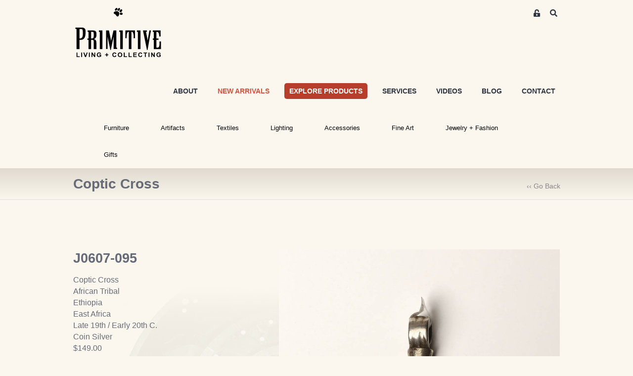

--- FILE ---
content_type: text/html; charset=utf-8
request_url: https://www.beprimitive.com/Collections/Jewelry%20%2B%20Fashion/Jewelry%20by%20Style/Antique%20%2B%20Tribal%20Jewelry/J0607-095
body_size: 12418
content:
<!DOCTYPE html>
<html lang="en">

<head>
	<link rel="preconnect" href="https://uploads.prod01.oregon.platform-os.com">
<link rel="preconnect" href="https://cdnjs.cloudflare.com">

<meta name="robots" content="index,follow">
	<style>.form-error{display:none}.input-error{border:1px solid red !important}.no-spin{display:none!important}</style>
<script src="https://uploads.prod01.oregon.platform-os.com/instances/1957/assets/modules/siteglide_system/js/siteglide.js?updated=1762555758"></script>
<meta name="viewport" content="width=device-width, initial-scale=1">
<link rel="stylesheet" href="https://cdnjs.cloudflare.com/ajax/libs/twitter-bootstrap/5.0.1/css/bootstrap.min.css" integrity="sha512-Ez0cGzNzHR1tYAv56860NLspgUGuQw16GiOOp/I2LuTmpSK9xDXlgJz3XN4cnpXWDmkNBKXR/VDMTCnAaEooxA==" crossorigin="anonymous" referrerpolicy="no-referrer" />
<link rel="stylesheet" href="https://uploads.prod01.oregon.platform-os.com/instances/1957/assets/modules/siteglide_studio/css/main.min.css?updated=1714426505">
<link rel="stylesheet" href="https://cdnjs.cloudflare.com/ajax/libs/font-awesome/5.15.2/css/all.min.css" media="print" onload="this.media='all'; this.onload=null;" integrity="sha512-HK5fgLBL+xu6dm/Ii3z4xhlSUyZgTT9tuc/hSrtw6uzJOvgRr2a9jyxxT1ely+B+xFAmJKVSTbpM/CuL7qxO8w==" crossorigin="anonymous" />
<script src="https://cdnjs.cloudflare.com/ajax/libs/twitter-bootstrap/5.0.1/js/bootstrap.bundle.min.js" integrity="sha512-sH8JPhKJUeA9PWk3eOcOl8U+lfZTgtBXD41q6cO/slwxGHCxKcW45K4oPCUhHG7NMB4mbKEddVmPuTXtpbCbFA==" crossorigin="anonymous" referrerpolicy="no-referrer"></script>
<script>window.s_csrf_token = "";</script>
<script src="https://uploads.prod01.oregon.platform-os.com/instances/1957/assets/modules/siteglide_ecommerce/js/siteglide_ecommerce.js?updated=1621433578"></script>
<title>J0607-095 | Coptic Cross</title>
<meta property="og:title" content="J0607-095 | Coptic Cross" />
<meta name="twitter:title" content="J0607-095 | Coptic Cross" />
<!-- Google Tag Manager -->
	<script>
		(function(w, d, s, l, i) {
			w[l] = w[l] || [];
			w[l].push({
				'gtm.start': new Date().getTime(),
				event: 'gtm.js'
			});
			var f = d.getElementsByTagName(s)[0],
				j = d.createElement(s),
				dl = l != 'dataLayer' ? '&l=' + l : '';
			j.async = true;
			j.src = 'https://www.googletagmanager.com/gtm.js?id=' + i + dl;
			f.parentNode.insertBefore(j, f);
		})(window, document, 'script', 'dataLayer', 'GTM-M57H5GRT');
	</script>
	<!-- End Google Tag Manager -->
	
	<title>
		Coptic Cross
	</title>
	

	
	<!-- Google analytics - please update your id in company information -->
	<script async src="https://www.googletagmanager.com/gtag/js?id=G-05RRBK8WJT"></script>
	<script>
		window.dataLayer = window.dataLayer || [];

		function gtag() {
			dataLayer.push(arguments);
		}
		gtag('js', new Date());
		gtag('config', 'G-05RRBK8WJT');
	</script>
	
	<!-- Stops Search Engines treating the same page with different URL parameters as duplicate pages -->
	<link rel="canonical" href="/Collections/Jewelry%20%2B%20Fashion/Jewelry%20by%20Style/Antique%20%2B%20Tribal%20Jewelry/J0607-095">
	<!-- Add favicon -->
	<link rel="shortcut icon" href="https://uploads.prod01.oregon.platform-os.com/instances/1957/assets/logos/favicon.ico?updated=1631882083" type="image/x-icon">
	<script>
		(function(d, w, c) {
			w.ChatraID = 'fF2Qk3cCMovB8hmmJ';
			var s = d.createElement('script');
			w[c] = w[c] || function() {
				(w[c].q = w[c].q || []).push(arguments);
			};
			s.async = true;
			s.src = 'https://call.chatra.io/chatra.js';
			if (d.head) d.head.appendChild(s);
		})(document, window, 'Chatra');
	</script>
</head>

<body>
	<!-- Google Tag Manager (noscript) -->
	<noscript><iframe src="https://www.googletagmanager.com/ns.html?id=GTM-M57H5GRT" height="0" width="0" style="display:none;visibility:hidden"></iframe></noscript>
	<!-- End Google Tag Manager (noscript) -->
	
	<title>
		Coptic Cross
	</title>
	<header class="sg-masthead">
  <nav class="navbar navbar-expand-lg pb-lg-0">
    <div class="container py-3 pb-lg-0 d-block">
			<div class="row">
				<div class="col-8">
					<a class="navbar-brand" href="/" title="Home">
						<img src="https://uploads.prod01.oregon.platform-os.com/instances/1957/assets/images/logo.svg?updated=1621609115" alt="Be Primitive">
					</a>
				</div>
				<div class="col-4 text-end">
          
            <a href="/users/join" class="members-login">
              <i class="fas fa-unlock-alt"></i>
              <span class="sr-only">Members Area Sign-up/ Login</span>
            </a>
          
					<button class="btn search-btn" type="button" data-bs-toggle="collapse" data-bs-target="#collapseExample" aria-expanded="false" aria-controls="collapseExample">
						<span class="sr-only">Search</span>
						<i class="fas fa-search"></i>
						<i class="fas fa-times"></i>
					</button>
          
					<button class="navbar-toggler" type="button" data-bs-toggle="collapse" data-bs-target="#primary-menu" aria-controls="primary-menu" aria-expanded="false" aria-label="Toggle navigation">
						<i class="fas fa-bars"></i>
					</button>
					<div class="collapse search-collapse" id="collapseExample">
						<div class="card card-body">
              <form action="/search-results">
							  <input name="keyword" type="text" class="form-control" placeholder="Search">
              </form>
							<button type="submit" class="submit-btn">
								<span class="sr-only">Search</span>
								<i class="fas fa-search"></i>
							</button>
						</div>
					</div>
				</div>
			</div>
			<div class="row">
				<div class="collapse navbar-collapse col-12 d-lg-block pt-lg-5" id="primary-menu">
					<ul class="navbar-nav d-flex-lg align-items-lg-center justify-content-end flex-grow-1 pt-4">
          
            <li class="nav-item pb-3">
							<a href="/showroom-and-gallery.htm">ABOUT</a>
						</li>
						<li class="nav-item pb-3 tease">
							<a href="/new-arrivals">NEW ARRIVALS</a>
						</li>
						<li class="nav-item pb-3 hook">
							<a href="/browse-inventory">EXPLORE PRODUCTS</a>
						</li>
						<li class="nav-item pb-3">
							<a href="/professional-purchasing-program.htm">SERVICES</a>
						</li>
						<li class="nav-item pb-3">
							<a href="/video">VIDEOS</a>
						</li>
						<li class="nav-item pb-3">
							<a href="/blog">BLOG</a>
						</li>
						<li class="nav-item pb-3">
							<a href="/contact">CONTACT</a>
						</li>
					</ul>
				</div>
			</div>
			<div class="row d-none d-lg-block py-3">
				<div class="col-12 d-lg-block">
					<!-- ^SM:CH:_Second_Nav -->
          <ul class="second-nav">
            <li>
              <a href="#" class="noclick" onclick="return false;">Furniture</a>
              <div>
                <div class="second-nav-column">
                  <h3 class="orange"><a href="/Collections/Furniture/Seating/Seating">Seating</a></h3>
                  <ul>
                      <li><a href="/Collections/Furniture/Seating/Arm-chairs">Armchairs</a></li>
                      <li><a href="/Collections/Furniture/Seating/Benches">Benches</a></li>
                      <li><a href="/Collections/Furniture/Seating/Dining-chairs">Dining Chairs</a></li>
                      <li><a href="/Collections/Furniture/Seating/Lounge-chairs">Lounge Chairs</a></li>
                      <li><a href="/Collections/Furniture/Seating/Ottomans">Ottomans</a> </li>
                      <li><a href="/Collections/Furniture/Seating/Side-chairs">Side Chairs</a></li>
                      <li><a href="/Collections/Furniture/Seating/Sofas %2B Sectionals">Sofas + Sectionals</a></li>
                      <li><a href="/Collections/Furniture/Seating/Stools">Stools</a></li>
                      <li class="view-all"><a href="/Collections/Furniture/Seating/Seating">view all &gt;</a></li>
                  </ul>
                </div>
              <div class="second-nav-column">
              <h3 class="orange"><a href="/Collections/Furniture/Tables/Tables">Tables</a></h3>
              <ul>
                  <li><a href="/Collections/Furniture/Tables/Altar %2B Sofa Tables">Altar + Sofa</a></li>
                  <li><a href="/Collections/Furniture/Desks">Desks</a></li>
                  <!--<li><a href="/Collections/Furniture/Tables/Dining + Conference Tables">Dining + Conference</a></li>-->
                  <li><a href="/Collections/Furniture/Tables/Dining%20%2B%20Conference%20Tables">Dining + Conference</a></li>
                  <li><a href="/Collections/Furniture/Tables/Game-Tables">Game</a></li>
                  <li><a href="/Collections/Furniture/Tables/Entry %2B Hall Tables">Entry + Hall</a></li>
                  <li><a href="/Collections/Furniture/Tables/Low-Tables">Low</a></li>
                  <li><a href="/Collections/Furniture/Tables/Side %2B Accent Tables">Side + Accent</a></li>
                  <li><a href="/Collections/Furniture/Tables/Table-tops">Table Tops</a></li>
                  <li><a href="/Collections/Furniture/Trunks %2B chests">Trunks + Chests</a></li>
                  <li class="view-all"><a href="/Collections/Furniture/Tables/Tables">view all &gt;</a></li>
              </ul>
              </div>
              <div class="second-nav-column">
              <h3 class="orange"><a href="/Collections/Furniture/Cabinets/Cabinets">Cabinets</a></h3>
              <ul>
                  <!--<li><a href="/Collections/Furniture/Cabinets/Small (Up to 30in Wide)">Small (up to 30"W)</a></li>-->
                  <li><a href="/Collections/Furniture/Cabinets/Small%20(up%20to%2030in%20Wide)?url=exact">Small (up to 30"W)</a></li>
                  <!--<li><a href="/Collections/Furniture/Cabinets/Medium (31in to 60in Wide)">Medium (30"-60"W)</a></li>-->
                  <li><a href="/Collections/Furniture/Cabinets/Medium (31in to 60in Wide)?url=exact">Medium (30"-60"W)</a></li>
                  <!--<li><a href="/Collections/Furniture/Cabinets/Large (Over 60in Wide)">Large (over 60"W)</a></li>-->
                  <li><a href="/Collections/Furniture/Cabinets/Large-Over-60in-Wide?url=exact">Large (over 60"W)</a></li>
                  <!--<li><a href="/Collections/Furniture/Cabinets/Tall (Over 60in High)">Tall (over 60"H)</a></li>-->
                  <li><a href="/Collections/Furniture/Cabinets/Tall (over 60in High)?url=exact">Tall (over 60"H)</a></li>
                  <li><a href="/Collections/Furniture/Cabinets/Miniature">Miniature</a></li>
                  <li><a href="/Collections/Furniture/Cabinets/Medicine">Medicine</a></li>
                  <li><a href="/Collections/Furniture/Bookcases">Bookcases</a></li>
                  <li><a href="/Collections/Furniture/Cabinets/Tibetan">Tibetan</a></li>
                  <li><a href="/Collections/Furniture/Cabinets/Korean %2B Japanese">Korean + Japanese</a></li>
                  <li class="view-all"><a href="/Collections/Furniture/Cabinets/Cabinets">view all &gt;</a></li>
              </ul>
              </div>
              <div class="second-nav-column">
              <h3 class="orange"><a href="/Collections/Furniture/Beds/Beds">Beds</a></h3>
              <ul>
                  <li><a href="/Collections/Furniture/Beds/Antique %2B Tribal Beds">Antique + Tribal<br />
                  </a></li>
                  <li><a href="/Collections/Furniture/Beds/Bedding">Bedding</a></li>
                  <li><a href="/Collections/Furniture/Beds/Canopy-Beds">Canopy<br />
                  </a></li>
                  <li><a href="/Collections/Furniture/Beds/Day-beds">Daybeds</a></li>
                  <li><a href="/Collections/Furniture/Beds/Headboards">Headboards</a></li>
                  <li><a href="/Collections/Furniture/Beds/Modern-Beds">Modern</a></li>
                  <li class="view-all"><a href="/Collections/Furniture/Beds/Beds">view all &gt;</a></li>
              </ul>
              </div>
              <div class="second-nav-column">
              <h3><a href="/Collections/Furniture/Designer/Designer-Brand-Furniture">Designer Brands <br />
              </a></h3>
              <ul style="border-left: 1px solid #eeeeee;">
                  <li><a href="/Collections/Furniture/Designer/Ralph-Lauren-Home">Ralph Lauren Home</a></li>
                  <li><a href="/Collections/Furniture/Designer/AERIN?url=exact">AERIN</a></li>
                  <li><a href="/Collections/Furniture/Designer/Oly">Oly</a> </li>
                  <!--    <li><a href="/Collections/Furniture/Designer/EJ-Victor">EJ Victor</a></li> -->
                  <li class="view-all"><a href="/Collections/Furniture/Designer/Designer-Brand-Furniture">view all &gt;</a></li>
              </ul>
              </div>
              </div>
              </li>
              <li>
              <a href="#" class="noclick" onclick="return false;">Artifacts</a>
              <div>
              <div class="second-nav-column">
              <!-- <h3 class="orange"><a href="/Collections/Artifacts/Ornament-Objet/Ornament-Objet">Ornament + Obj<span class="st">&eacute;</span>t<br />
              </a></h3>
              <ul>
                  <li><a href="/Collections/Artifacts/Ornament-Objet/Based-Collectibles">Based Collectibles</a> </li>
                  <li><a href="/Collections/Artifacts/Adornment/Crowns-Headdresses">Crowns + Headdresses</a></li>
                  <li><a href="/Collections/Artifacts/Ornament-Objet/Framed-Adornment">Framed Adornment</a></li>
                  <li class="view-all"><a href="/Collections/Artifacts/Ornament-Objet/Ornament-Objet">view all &gt;</a></li>
              </ul>-->
              <h3 class="orange"><a href="/Collections/Artifacts/Architectural/Architectural-Artifacts">Architectural</a></h3>
              <ul>
                  <li><a href="/Collections/Artifacts/Architectural/Ceiling-panels">Ceiling Panels</a></li>
                  <li><a href="/Collections/Artifacts/Architectural/Doors">Doors</a></li>
                  <li><a href="/Collections/Artifacts/Architectural/Fountains %2B Spouts">Fountains + Spouts </a></li>
                  <li><a href="/Collections/Artifacts/Architectural/Lintels">Lintels</a></li>
                  <li><a href="/Collections/Artifacts/Architectural/Niches %2B Windows">Niches + Windows</a></li>
                  <li><a href="/Collections/Artifacts/Architectural/Pillars %2B Posts">Pillars + Posts</a></li>
                  <li><a href="/Collections/Artifacts/Architectural/Reliefs %2B Signs">Reliefs + Signs</a></li>
                  <li><a href="/Collections/Artifacts/Architectural/Screens %2B Dividers">Screens + Dividers</a></li>
                  <li class="view-all"><a href="/Collections/Artifacts/Architectural/Architectural-Artifacts">view all &gt;</a></li>
              </ul>
              <!--<h3 class="orange"><a href="/Collections/Artifacts/Mounting-Display/Mounting %2B Display">Mounting + Display</a></h3>-->
              <!--<ul>-->
              <!--    <li><a href="/Collections/Artifacts/Mounting-Display/Pedestals %2B Bases">Pedestals + Bases</a></li>-->
              <!--    <li><a href="/Collections/Artifacts/Mounting-Display/Miniature-Bases">Miniature Bases</a></li>-->
              <!--    <li class="view-all"><a href="/Collections/Artifacts/Mounting-Display/Mounting-Display">view all &gt;</a></li>-->
              <!--</ul>-->
              
              <h3 class="orange"><a href="/Collections/Artifacts/Mounting%20%2B%20Display">Mounting + Display</a></h3>
              <ul>
                  <li><a href="/Collections/Artifacts/Mounting%20%2B%20Display/Pedestals %2B Bases">Pedestals + Bases</a></li>
                  <li><a href="/Collections/Artifacts/Mounting%20%2B%20Display/Miniature-Bases">Miniature Bases</a></li>
                  <li class="view-all"><a href="/Collections/Artifacts/Mounting%20%2B%20Display">view all &gt;</a></li>
              </ul>
              </div>
              <div class="second-nav-column">
              <h3 class="orange"><a href="/Collections/Artifacts/African/African-Artifacts">Africa</a></h3>
              <ul>
                  <li><a href="/Collections/Artifacts/African/African-Beds"> Beds</a></li>
                  <li><a href="/Collections/Artifacts/African/African-Basketry">Basketry</a></li>
                  <li><a href="/Collections/Artifacts/African/African-Beadwork">Beadwork</a></li>
                  <li><a href="/Collections/Artifacts/african-miniature-bronzes">Miniature Bronzes</a></li>
                  <li><a href="/Collections/Artifacts/African/African-Currency">Currency</a></li>
                  <li><a href="/Collections/Artifacts/African/African-Dolls">Dolls</a></li>
                  <li><a href="/Collections/Artifacts/African/African-Figurative-Sculpture">Figurative Sculpture</a></li>
                  <li><a href="/Collections/Artifacts/African/African-Headrests">Headrests</a></li>
                  <li><a href="/Collections/Artifacts/African/African-Masks">Masks</a></li>
                  <!-- <li><a href="/Collections/Artifacts/African/African-Pottery">Pottery</a></li>-->
                  <li><a href="/Collections/Artifacts/African/African-Seating">Seating</a></li>
                  <li><a href="/Collections/Artifacts/African/African-Staffs">Staffs</a></li>
                  <li><a href="/Collections/Artifacts/African/African-Tools">Tools</a></li>
                  <li><a href="/Collections/Artifacts/African/African-Weapons">Weapons</a></li>
                  <li class="view-all"><a href="/Collections/Artifacts/African/African-Artifacts">view all &gt;</a></li>
              </ul>
              </div>
              <div class="second-nav-column">
              <h3 class="orange"><a href="/Collections/Artifacts/Asian/Asian-Artifacts">Asia</a></h3>
              <ul>
                  <li><a href="/Collections/Artifacts/Asian/Asian-Antique-Furniture">Antique Furniture</a></li>
                  <li><a href="/Collections/Artifacts/Asian/Asian-Boxes">Boxes</a></li>
                  <li><a href="/Collections/Artifacts/Asian/Asian-Bronze">Bronzes</a></li>
                  <!--<li><a href="/collections/artifacts/writing-calligraphy">Calligraphy</a></li>-->
                  <li><a href="/Collections/Artifacts/Writing %2B Calligraphy">Calligraphy</a></li>
                  <li><a href="/Collections/Artifacts/Asian/Asian-Censers">Censers</a></li>
                  <!-- <li><a href="/Collections/Artifacts/Asian/Asian-Ceramic">Ceramic</a></li>-->
                  <li><a href="/Collections/Artifacts/Chinese-Cultural-Revolution">Cultural Revolution</a></li>
                  <li><a href="/Collections/Artifacts/Asian/Asian-Figurative-Sculpture">Figurative Sculpture</a></li>
                  <li><a href="/Collections/Artifacts/Jade %2B Toggles">Jade + Toggles</a></li>
                  <li><a href="/Collections/Artifacts/Asian/Lamps %2B Lanterns">Lamps + Lanterns</a></li>
                  <li><a href="/Collections/Artifacts/Asian/Paintings %2B Scrolls">Paintings + Scrolls</a></li>
                  <li><a href="/Collections/Artifacts/Asian/Pilgrimage-figures">Pilgrimage Figures</a></li>
                  <li><a href="/Collections/Artifacts/Scholars-rocks" style="letter-spacing: -1px;">Scholar Rocks (Gongshi)</a></li>
                  <li><a href="/Collections/Furniture/Shrines Altars %2B temples">Shrines + Altars</a></li>
                  <li><a href="/Collections/Artifacts/Tantric-lingams">Tantric Lingams</a></li>
                  <li><a href="/Collections/Artifacts/Asian/Temple-fragments">Temple Fragments</a></li>
                  <li class="view-all"><a href="/Collections/Artifacts/Asian/Asian-Artifacts">view all &gt;</a></li>
              </ul>
              </div>
              <div class="second-nav-column">
              <h3 class="orange"><a href="/Collections/Artifacts/Curiosities/Curiosities">Curiosities</a></h3>
              <ul>
                  <li><a href="/Collections/Artifacts/Curiosities/Fossils %2B Minerals">Fossils + Minerals</a></li>
                  <li><a href="/Collections/Artifacts/Curiosities/Insect-Specimens">Insect Specimens</a></li>
                  <li><a href="/Collections/Artifacts/Curiosities/Sea-Specimens">Sea Specimens<br />
                  </a></li>
                  <li><a href="/Collections/Artifacts/Curiosities/Scientific">Scientific</a></li>
                  <!--<li><a href="/Collections/Artifacts/Curiosities/Pre-Columbian">Pre-Columbian</a> </li>-->
                  <li><a href="/Collections/Artifacts/Curiosities/Pre-Columbian?url=exact">Pre-Columbian</a> </li>
                  <li><a href="/Collections/Artifacts/Curiosities/Other-Curios">Other Curios</a></li>
                  <li class="view-all"><a href="/Collections/Artifacts/Curiosities/Curiosities">view all &gt;</a></li>
              </ul>
              <h3 class="orange"><a href="/Collections/Artifacts/Vessels/Vessels">Vessels</a></h3>
              <ul>
                  <li><a href="/Collections/Artifacts/Vessels/Cast">Cast</a></li>
                  <li><a href="/Collections/Artifacts/Vessels/Ceramic">Ceramic</a> </li>
                  <li><a href="/Collections/Artifacts/Vessels/glass %2B crystal">Glass + Crystal</a></li>
                  <li><a href="/Collections/Artifacts/Vessels/Metal">Metal</a></li>
                  <li><a href="/Collections/Artifacts/Vessels/Stone">Stone</a></li>
                  <li><a href="/Collections/Artifacts/Vessels/terra-cotta">Terra Cotta </a></li>
                  <li><a href="/Collections/Artifacts/Vessels/Wood">Wood</a></li>
                  <li class="view-all"><a href="/Collections/Artifacts/Vessels/Vessels">view all &gt;</a></li>
              </ul>
              </div>
              <div class="second-nav-column">
              <!--<h3><a href="#"></a><a href="/Collections/Artifacts/PRIMITIVE-Show-stoppers/Connoisseur-Collections">Connoisseur<br />-->
              <!--Collections</a></h3>-->
              <!--<ul style="border-left: 1px solid #eeeeee;">-->
              <!--    <li><a href="/Collections/Artifacts/PRIMITIVE-Show-stoppers/Rare-Antique-Furniture">Rare Antique Furniture</a></li>-->
              <!--    <li><a href="/Collections/Artifacts/PRIMITIVE-Show-stoppers/Archaic-Stone-Monuments" style="letter-spacing: -1px;">Archaic Stone Monuments</a></li>-->
              <!--    <li><a href="/Collections/Artifacts/PRIMITIVE-Show-stoppers/Christian-art-%2B judaica">Christian Art + Judaica</a></li>-->
              <!--    <li><a href="/Collections/Artifacts/PRIMITIVE-Show-stoppers/Large-scale-Sculpture">Large-scale Sculpture</a></li>-->
              <!--    <li><a href="/Collections/Artifacts/PRIMITIVE-Show-stoppers/Prized-Jewelry">Prized Jewelry</a> </li>-->
              <!--    <li><a href="/Collections/Artifacts/PRIMITIVE-Show-stoppers/Rare-Tapestries">Rare Tapestries</a></li>-->
              <!--    <li><a href="/Collections/Artifacts/PRIMITIVE-Show-stoppers/Unique-Centerpieces">Unique Centerpieces</a> </li>-->
              <!--    <li class="view-all"><a href="/Collections/Artifacts/PRIMITIVE-Show-stoppers/Connoisseur-Collections">view all &gt;</a></li>-->
              <!--</ul>-->

              <h3><a href="#"></a><a href="/Collections/Artifacts/PRIMITIVE%20Show-stoppers/Connoisseur%20Collections?url=exact">Connoisseur<br />
              Collections</a></h3>
              <ul style="border-left: 1px solid #eeeeee;">
                  <li><a href="/Collections/Artifacts/PRIMITIVE%20Show-stoppers/Rare Antique Furniture?url=exact">Rare Antique Furniture</a></li>
                  <li><a href="/Collections/Artifacts/PRIMITIVE%20Show-stoppers/Archaic Stone Monuments?url=exact" style="letter-spacing: -1px;">Archaic Stone Monuments</a></li>
                  <li><a href="/Collections/Artifacts/PRIMITIVE%20Show-stoppers/Christian%20Art%20%2B%20Judaica?url=exact">Christian Art + Judaica</a></li>
                  <li><a href="/Collections/Artifacts/PRIMITIVE%20Show-stoppers/Large-scale Sculpture?url=exact">Large-scale Sculpture</a></li>
                  <li><a href="/Collections/Artifacts/PRIMITIVE%20Show-stoppers/Prized Jewelry?url=exact">Prized Jewelry</a> </li>
                  <li><a href="/Collections/Artifacts/PRIMITIVE%20Show-stoppers/Rare Tapestries?url=exact">Rare Tapestries</a></li>
                  <li><a href="/Collections/Artifacts/PRIMITIVE%20Show-stoppers/Unique%20Centerpieces?url=exact">Unique Centerpieces</a> </li>
                  <li class="view-all"><a href="/Collections/Artifacts/PRIMITIVE%20Show-stoppers/Connoisseur%20Collections?url=exact">view all &gt;</a></li>
              </ul>
              </div>
              </div>
              </li>
              <li>
              <a href="#" class="noclick" onclick="return false;">Textiles</a>
              <div>
              <div class="second-nav-column">
                <h3 class="orange"><a href="/Collections/Textiles/Rugs/Rugs%20by%20Style/Rugs?url=exact">Rug Style</a></h3>
              <ul>
                  <li><a href="/Collections/Textiles/Rugs%20by%20Style/Animal%20Hide%20Rugs?url=exact">Animal Hide</a></li>
                  <li><a href="/Collections/Textiles/Rugs%20by%20Style/Designer%20Rugs?url=exact">Designer</a></li>
                  <li><a href="/Collections/Textiles/Rugs%20by%20Style/Picture%20Rugs?url=exact">Pictorial</a></li>
                  <!-- <li><a href="/Collections/Textiles/Rugs-by-Style/Traditional-Rugs">Traditional</a></li> -->
                  <li><a href="/Collections/Textiles/Rugs%20by%20Style/Tribal%20Rugs?url=exact">Tribal</a></li>
                  <li class="view-all"><a href="/Collections/Textiles/Rugs/Rugs%20by%20Style/Rugs?url=exact">view all &gt;</a></li>
              </ul>
              <!--<h3 class="orange"><a href="/Collections/Textiles/Rugs/Rugs-by-Style/Rugs">Rug Style</a></h3>-->
              <!--<ul>-->
              <!--    <li><a href="/Collections/Textiles/Rugs-by-Style/Animal-Hide-Rugs">Animal Hide</a></li>-->
              <!--    <li><a href="/Collections/Textiles/Rugs-by-Style/Designer-Rugs">Designer</a></li>-->
              <!--    <li><a href="/Collections/Textiles/Rugs-by-Style/Picture-Rugs">Pictorial</a></li>-->
                  <!-- <li><a href="/Collections/Textiles/Rugs-by-Style/Traditional-Rugs">Traditional</a></li> -->
              <!--    <li><a href="/Collections/Textiles/Rugs-by-Style/Tribal-Rugs">Tribal</a></li>-->
              <!--    <li class="view-all"><a href="/Collections/Textiles/Rugs/Rugs-by-Style/Rugs">view all &gt;</a></li>-->
              <!--</ul>-->
              <!--   <h3><a href="#">Designer Floorcovering<br />
              </a></h3>
              <ul style="border-left: 1px solid #eeeeee;">
                  <li><a href="/showcase/Luxury-brands/Ralph-Lauren-Home/Ralph-Lauren-Home">Ralph Lauren Home</a></li>
                  <li class="view-all"><a href="/Collections/Textiles/Rugs-by-Style/Rugs">view all &gt;</a></li>
              </ul> -->
              </div>
              <div class="second-nav-column">
              <!--<h3 class="orange"><a href="/Collections/Textiles/Rugs/Rugs-by-Style/Rugs">Rug Type</a></h3>-->
              <h3 class="orange"><a href="/Collections/Textiles/Rugs">Rug Type</a></h3>
              <ul>
                  <li><a href="/Collections/Textiles/Rugs/Afghani">Afghani</a></li>
                  <li><a href="/Collections/Textiles/Rugs/Caucasian%20%2B%20Central%20Asian">Caucasian</a></li>
                  <li><a href="/Collections/Textiles/Rugs/Chinese %2B Mongolian">Chinese + Mongolian</a></li>
                  <li><a href="/Collections/Textiles/Rugs/Indian %2B pakistani">Indian + Pakistani</a></li>
                  <li><a href="/Collections/Textiles/Rugs/Kurdish">Kurdish</a></li>
                  <li><a href="/Collections/Textiles/Rugs/Moroccan">Moroccan</a></li>
                  <li><a href="/Collections/Textiles/Rugs/Persian">Persian</a></li>
                  <li><a href="/Collections/Textiles/Rugs/Tibetan %2B himalayan">Tibetan + Himalayan</a></li>
                  <li><a href="/Collections/Textiles/Rugs/Turkish">Turkish</a> </li>
              </ul>
              </div>
              <div class="second-nav-column">
              <h3 class="orange"><a href="/Collections/Textiles/Rugs%20by%20Size?url=exact">Rugs By Size (approx.)</a></h3>
              <ul>
              <!--<h3 class="orange"><a href="/Collections/Textiles/Rugs/Rugs-by-Style/Rugs">Rugs By Size (approx.)</a></h3>-->
              <!--<ul>-->
                  <li><a href="/Collections/Textiles/Rugs%20by%20Size/4x6%20Rugs?url=exact">4 x 6</a></li>
                  <li><a href="/Collections/Textiles/Rugs%20by%20Size/6x9%20Rugs?url=exact">6 x 9</a></li>
                  <li><a href="/Collections/Textiles/Rugs%20by%20Size/8x10%20Rugs?url=exact">8 x 10</a></li>
                  <li><a href="/Collections/Textiles/Rugs%20by%20Size/9x12%20Rugs?url=exact">9 x 12</a></li>
                  <li><a href="/Collections/Textiles/Rugs%20by%20Size/10x14%20Rugs?url=exact">10 x 14</a></li>
                  <li><a href="/Collections/Textiles/Rugs%20by%20Size/Runners?url=exact">Runners</a></li>
                  <li><a href="/Collections/Textiles/Rugs%20by%20Size/Square%20Rugs?url=exact">Square</a></li>
                  
                  <!--<li><a href="/Collections/Textiles/Rugs-by-Size/4x6-Rugs">4 x 6</a></li>-->
                  <!--<li><a href="/Collections/Textiles/Rugs-by-Size/6x9-Rugs">6 x 9</a></li>-->
                  <!--<li><a href="/Collections/Textiles/Rugs-by-Size/8x10-Rugs">8 x 10</a></li>-->
                  <!--<li><a href="/Collections/Textiles/Rugs-by-Size/9x12-Rugs">9 x 12</a></li>-->
                  <!--<li><a href="/Collections/Textiles/Rugs-by-Size/10x14-Rugs">10 x 14</a></li>-->
                  <!--<li><a href="/Collections/Textiles/Rugs-by-Size/Runners">Runners</a></li>-->
                  <!--<li><a href="/Collections/Textiles/Rugs-by-Size/Square-Rugs">Square</a></li>-->
              </ul>
              </div>
              <div class="second-nav-column">
              <h3 class="orange"><a href="/Collections/textiles/Africa/African-Textiles">African Textiles</a></h3>
              <ul style="border-left: 1px solid #eeeeee;">
                  <li><a href="/Collections/Textiles/Africa/asafo-flags">Asafo Flags</a></li>
                  <li><a href="/Collections/textiles/Africa/Costumes">Costumes</a></li>
                  <li><a href="/Collections/Textiles/Africa/Dida-cloth">Dida</a></li>
                  <li><a href="/Collections/Textiles/Africa/Indigo-cloth">Indigo</a> </li>
                  <li><a href="/Collections/Textiles/Africa/Kente-ewe-cloth">Kente</a></li>
                  <li><a href="/Collections/Textiles/Africa/Kuba-cloth">Kuba</a></li>
                  <li><a href="/Collections/Textiles/Africa/Shoowa-cloth">Shoowa</a></li>
                  <li><a href="/Collections/textiles/Africa/Other-Garments">Other Garments</a></li>
                  <a href="/Collections/textiles/Africa/Other-Garments">
                  </a>
                  <li class="view-all"><a href="/Collections/textiles/Africa/Other-Garments"></a><a href="/Collections/textiles/Africa/African-Textiles">view all &gt;</a></li>
              </ul>
              </div>
              <div class="second-nav-column">
              <h3 class="orange"><a href="/Collections/Textiles/Asia/Asian-Textiles">Asian Textiles</a></h3>
              <ul>
                  <li><a href="/Collections/Textiles/Asia/Baby-carriers">Baby Carriers</a></li>
                  <li><a href="/Collections/Textiles/Asia/Kimonos %2B Obis">Kimonos + Obis</a></li>
                  <li><a href="/Collections/Textiles/Asia/Robes %2B tunics">Robes + Tunics </a></li>
                  <!--<li><a href="/Collections/Textiles/Asia/Scarves">Scarves</a></li>-->
                  <li><a href="/Collections/Textiles/Asia/Shawls %2B songkets">Shawls + Songkets</a></li>
                  <!--      <li><a href="/Collections/textiles/Asia/Other-Garments">Other Garments</a></li> -->
                  <a href="/Collections/textiles/Asia/Other-Garments">
                  </a>
                  <li class="view-all"><a href="/Collections/textiles/Asia/Other-Garments"></a><a href="/Collections/Textiles/Asia/Asian-Textiles">view all &gt;</a></li>
              </ul>
              </div>
              </div>
              </li>
              <li>
              <a href="#" class="noclick" onclick="return false;">Lighting</a>
              <div>
              <div class="second-nav-column">
              <h3 class="orange"><a href="/Collections/Lighting/Lamps/Lamps">Lamps</a></h3>
              <ul>
                  <li><a href="/Collections/Lighting/Lamps/Floor-lamps">Floor Lamps<br />
                  </a></li>
                  <li><a href="/Collections/Lighting/Lamps/Table-lamps">Table Lamps</a></li>
                  <li class="view-all"><a href="/Collections/Lighting/Lamps/Lamps">view all &gt;</a></li>
              </ul>
              </div>
              <div class="second-nav-column">
              <h3 class="orange"><a href="/Collections/Lighting/Ceiling/Ceiling-Lights">Ceiling</a></h3>
              <ul>
                  <li><a href="/Collections/Lighting/Ceiling/Chandeliers">Chandeliers</a></li>
                  <li><a href="/Collections/Lighting/Ceiling/Pendants">Pendants</a></li>
                  <li><a href="/Collections/Lighting/Ceiling/Flush-Mount">Flush Mount</a></li>
                  <!-- <li><a href="#">Lantern Style</a></li> 
                  <li><a href="#">Low Profile </a></li> -->
                  <!-- <li><a href="/Collections/Lighting/Ceiling/Hanging-Lamps">Hanging Lamps</a></li> -->
                  <li class="view-all"><a href="/Collections/Lighting/Ceiling/Ceiling-Lights">view all &gt;</a></li>
              </ul>
              </div>
              <div class="second-nav-column">
              <h3 class="orange"><a href="/Collections/Lighting/Wall/Wall-Lights">Wall</a></h3>
              <ul>
                  <!-- <li><a href="/Collections/Lighting/Wall/Swing-Arm">Swing Arm</a></li> -->
                  <li><a href="/Collections/Lighting/Wall/Sconces">Sconces</a></li>
                  <li><a href="/Collections/Lighting/Wall/Wall-Lamps">Wall Lamps</a></li>
                  <li class="view-all"><a href="/Collections/Lighting/Wall/Wall-Lights">view all &gt;</a></li>
                  <li>&nbsp;</li>
                  <li>&nbsp;</li>
              </ul>
              </div>
              <div class="second-nav-column">
              <h3 class="orange">&nbsp;</h3>
              <ul>
                  <li>&nbsp;</li>
                  <li>&nbsp;</li>
                  <li>&nbsp;</li>
                  <li>&nbsp;</li>
              </ul>
              </div>
              <div class="second-nav-column">
              <h3><a href="/Collections/Lighting/Designer/Designer-Lighting">Designer Lighting <br />
              </a></h3>
              <ul style="border-left: 1px solid #eeeeee;">
                  <li><a href="/Collections/Lighting/Designer/Ralph-Lauren-Home">Ralph Lauren Home</a></li>
                  <li><a href="/Collections/Lighting/Designer/AERIN?url=exact">AERIN</a></li>
                  <li><a href="/Collections/Lighting/Designer/Oly">Oly</a> </li>
                  <li class="view-all"><a href="/Collections/Lighting/Designer/Designer-Lighting">view all &gt;</a></li>
              </ul>
              </div>
              </div>
              </li>
              <li>
              <a href="#" class="noclick" onclick="return false;">Accessories</a>
              <div>
              <div class="second-nav-column">
              <h3 class="orange"><a href="/Collections/Accessories/Accents/Home-Accents">Accents</a></h3>
              <ul>
                  <li><a href="/Collections/Accessories/Accents/Art%20%2B%20Objét">Art + Obj&eacute;t</a></li>
                  <li><a href="/Collections/Artifacts/Baskets">Baskets</a></li>
                  <!--<li><a href="/collections/artifacts/bells/">Bells</a></li>-->
                  <li><a href="/Collections/Artifacts/Bells/">Bells</a></li>
                  <li><a href="/Collections/Accessories/Accents/Bowls">Bowls</a></li>
                  <li><a href="/Collections/Artifacts/Boxes">Boxes</a></li>
                  <!--<li><a href="/Collections/Lighting/Antique/Antique-Candlestands">Candlestands</a></li>-->
              </ul>
              </div>
              <div class="second-nav-column">
              <h3 class="orange">&nbsp;</h3>
              <ul>
                  <li><a href="/Collections/Artifacts/Globes">Globes</a></li>
                  <li><a href="/Collections/Accessories/Accents/Frames">Frames</a></li>
                  <!-- <li><a href="/Collections/Lighting/Antique/Antique-Lanterns">Lanterns</a></li>-->
                  <li><a href="/Collections/Artifacts/musical-instruments/">Musical Instruments</a></li>
                  <!--<li><a href="/Collections/Lighting/Antique/Antique-Oil-Lamps">Oil Lamps</a></li>-->
                  <li><a href="/Collections/Accessories/Accents/Trays">Trays</a></li>
                  <li><a href="/Collections/Accessories/Accents/Vases">Vases</a></li>
                  <li class="view-all"><a href="/Collections/Accessories/Accents/Home-Accents">view all &gt;</a></li>
              </ul>
              </div>
              <div class="second-nav-column">
              <h3 class="orange"><a href="/Collections/Accessories/Pillows/Pillows">Pillows</a></h3>
              <ul>
                  <li><a href="/Collections/Accessories/Pillows/Bolsters">Bolsters</a></li>
                  <li><a href="/Collections/Accessories/Pillows/Bugzhoma">Bugzhoma</a></li>
                  <!-- <li><a href="/Collections/Accessories/Pillows/Designer-throws">Designer Throws</a> </li> -->
                  <li><a href="/Collections/Accessories/Pillows/Ikat">Ikat</a></li>
                  <li><a href="/Collections/Accessories/Pillows/Sachets">Lavender Sachets</a></li>
                  <li><a href="/Collections/Accessories/Pillows/Suzani">Suzani</a> </li>
                  <li><a href="/Collections/Accessories/Pillows/Tribal">Tribal</a></li>
                  <li><a href="/Collections/Accessories/Pillows/Wool %2B Leather">Wool + Leather</a></li>
                  <li class="view-all"><a href="/Collections/Accessories/Pillows/Pillows">view all &gt;</a></li>
              </ul>
              </div>
              <div class="second-nav-column">
              <h3 class="orange"><a href="/Collections/Accessories/Mirrors/Mirrors">Mirrors</a></h3>
              <ul>
                  <li><a href="/Collections/Accessories/Mirrors/Floor %2B Standing Mirrors">Floor + Standing<br />
                  </a></li>
                  <li><a href="/Collections/Accessories/Mirrors/Table-top-mirrors">Table Top</a></li>
                  <li><a href="/Collections/Accessories/Mirrors/Wall-Mirrors">Wall</a></li>
                  <li class="view-all"><a href="/Collections/Accessories/Mirrors/Mirrors">view all &gt;</a></li>
              </ul>
              <h3 class="orange"><a href="/Collections/Accessories/Garden/Garden">Garden</a></h3>
              <ul>
                  <li><a href="/Collections/Accessories/Garden/Garden-Decor">D&eacute;cor</a></li>
                  <li><a href="/Collections/Accessories/Garden/Garden Pots %2B Planters">Pots + Planters</a></li>
                  <li><a href="/Collections/Accessories/Garden/Garden-Seating">Seating</a></li>
                  <li class="view-all"><a href="/Collections/Accessories/Garden/Garden">view all &gt;</a></li>
              </ul>
              </div>
              <div class="second-nav-column">
              <!--<h3><a href="/collections/gifts/barware">Entertaining</a></h3>-->
              <h3><a href="/Collections/gifts/barware">Entertaining</a></h3>
              <ul style="border-left: 1px solid #eeeeee;">
                  <!--<li><a href="/collections/gifts/barware">Barware</a></li>-->
                  <li><a href="/Collections/gifts/barware">Barware</a></li>
                  <!--    <li><a href="#">China + Dinnerware</a></li>
                  <li><a href="#">Other</a></li> -->
                  <!--<li class="view-all"><a href="/collections/gifts/Barware">view all &gt;</a></li>-->
                  <li class="view-all"><a href="/Collections/gifts/Barware">view all &gt;</a></li>
              </ul>
              </div>
              </div>
              </li>
              <li>
              <a href="#" class="noclick" onclick="return false;">Fine Art</a>
              <div>
              <div class="second-nav-column">
              <h3 class="orange"><a href="/Collections/fine-art/prints %2B Drawings">Prints + Drawings<br />
              </a></h3>
              <!--<h3 class="orange"><a href="/Collections/fine-art/prints %2B Drawings/Prints-Drawings">Prints + Drawings<br />-->
              <!--</a></h3>-->
              <ul>
                  <li><a href="/Collections/fine-art/Prints%20%2B%20Drawings/engravings %2B etchings">Engravings + Etchings</a></li>
                  <!--<li><a href="/Collections/fine-art/prints-drawings/engravings %2B etchings">Engravings + Etchings</a></li>-->
                  <li><a href="/Collections/fine-art/Prints%20%2B%20Drawings/cultural-revolution-posters" style="letter-spacing: -1px;">Cultural Revolution Posters</a></li>
                  <!--<li><a href="/Collections/fine-art/prints-drawings/cultural-revolution-posters" style="letter-spacing: -1px;">Cultural Revolution Posters</a></li>-->
                  <li><a href="/Collections/Paintings%20Prints%20%2B%20Drawings/documents%20%2B%20drawings">Drawings</a></li>
                  <!--<li><a href="/Collections/paintings-prints-drawings/documents-drawings">Drawings</a></li>-->
                  <li><a href="/Collections/fine-art/Prints%20%2B%20Drawings/Lithographs">Lithographs</a></li>
                  <!--<li><a href="/Collections/fine-art/prints-drawings/Lithographs">Lithographs</a></li>-->
                  <li><a href="/Collections/Paintings%20Prints%20%2B%20Drawings/maps %2B cartography">Maps + Cartography</a></li>
                  <!--<li><a href="/Collections/paintings-prints-drawings/maps %2B cartography">Maps + Cartography</a></li>-->
                  <li><a href="/Collections/fine-art/Prints%20%2B%20Drawings/Photography">Photography</a></li>
                  <!--<li><a href="/Collections/fine-art/prints-drawings/Photography">Photography</a></li>-->
                  <li class="view-all"><a href="/Collections/fine-art/prints %2B Drawings">view all &gt;</a></li>
                  <!--<li class="view-all"><a href="/Collections/fine-art/prints-drawings/Prints-Drawings">view all &gt;</a></li>-->
              </ul>
              </div>
              <div class="second-nav-column">
              <h3 class="orange"><a href="/Collections/fine-art/Paintings/Paintings">Paintings</a></h3>
              <ul>
                  <li><a href="/Collections/Paintings%20Prints%20%2B%20Drawings/African-movie-posters">African Movie Posters</a></li>
                  <!--<li><a href="/Collections/Paintings-prints-drawings/African-movie-posters">African Movie Posters</a></li>-->
                  <li><a href="/Collections/Fine-Art/Paintings/Christian">Christian</a></li>
                  <li><a href="/Collections/Fine-Art/Paintings/Contemporary">Contemporary</a></li>
                  <li><a href="/Collections/fine-art/Paintings/Pichvai">Pichvai</a></li>
                  <li><a href="/Collections/fine-art/Paintings/Scrolls">Scrolls</a></li>
                  <li><a href="/Collections/fine-art/Paintings/Thangkas">Thangkas</a></li>
                  <li class="view-all"><a href="/Collections/fine-art/Paintings/Paintings">view all &gt;</a></li>
              </ul>
              </div>
              <div class="second-nav-column">
              <h3 class="orange"><a href="/Collections/Paintings%20Prints%20%2B%20Drawings/Japanese-woodblocks/Japanese-Woodblock-Prints" style="letter-spacing: -0.5px;">Japanese Woodblocks</a></h3>
              <!--<h3 class="orange"><a href="/Collections/Paintings-prints-drawings/Japanese-woodblocks/Japanese-Woodblock-Prints" style="letter-spacing: -0.5px;">Japanese Woodblocks</a></h3>-->
              <ul>
                  <li><a href="/Collections/Paintings%20Prints%20%2B%20Drawings/Japanese-woodblocks/Actors %2B Kabuki">Actors + Kabuki</a></li>
                  <!--<li><a href="/Collections/Paintings-prints-drawings/Japanese-woodblocks/Actors %2B Kabuki">Actors + Kabuki</a></li>-->
                  <li><a href="/Collections/Paintings%20Prints%20%2B%20Drawings/Japanese-woodblocks/Beauties %2B bijin">Beauties + Bijin</a></li>
                  <!--<li><a href="/Collections/Paintings-prints-drawings/Japanese-woodblocks/Beauties %2B bijin">Beauties + Bijin</a></li>-->
                  <li><a href="/Collections/Paintings%20Prints%20%2B%20Drawings/Japanese-woodblocks/Botanicals">Botanicals</a></li>
                  <!--<li><a href="/Collections/Paintings-prints-drawings/Japanese-woodblocks/Botanicals">Botanicals</a></li>-->
                  <li><a href="/Collections/Paintings%20Prints%20%2B%20Drawings/Japanese-woodblocks/Cats">Cats</a></li>
                  <!--<li><a href="/Collections/Paintings-prints-drawings/Japanese-woodblocks/Cats">Cats</a></li>-->
                  <li><a href="/Collections/Paintings%20Prints%20%2B%20Drawings/Japanese-woodblocks/Chikanobu">Chikanobu</a></li>
                  <!--<li><a href="/Collections/Paintings-prints-drawings/Japanese-woodblocks/Chikanobu">Chikanobu</a></li>-->
                  <li><a href="/Collections/Paintings%20Prints%20%2B%20Drawings/Japanese-woodblocks/Chikamatsu-supplement">Chikamatsu</a></li>
                  <!--<li><a href="/Collections/Paintings-prints-drawings/Japanese-woodblocks/Chikamatsu-supplement">Chikamatsu</a></li>-->
                  <li><a href="/Collections/Paintings%20Prints%20%2B%20Drawings/Japanese-woodblocks/Ghosts %2B demons">Ghosts + Demons</a></li>
                  <!--<li><a href="/Collections/Paintings-prints-drawings/Japanese-woodblocks/Ghosts %2B demons">Ghosts + Demons</a></li>-->
                  <li><a href="/Collections/Paintings%20Prints%20%2B%20Drawings/Japanese-woodblocks/Heroes %2B samurai">Heroes + Samurai</a></li>
                  <!--<li><a href="/Collections/Paintings-prints-drawings/Japanese-woodblocks/Heroes %2B samurai">Heroes + Samurai</a></li>-->
                  <li><a href="/Collections/Paintings%20Prints%20%2B%20Drawings/Japanese-woodblocks/Kunichika">Kunichika</a></li>
                  <!--<li><a href="/Collections/Paintings-prints-drawings/Japanese-woodblocks/Kunichika">Kunichika</a></li>-->
              </ul>
              </div>
              <div class="second-nav-column">
              <h3 class="orange">&nbsp;</h3>
              <ul>
                  <li><a href="/Collections/Paintings%20Prints%20%2B%20Drawings/Japanese%20Woodblocks/Kuchi-e?url=exact">Kuchi-e</a></li>
                  <!--<li><a href="/Collections/Paintings-prints-drawings/Japanese-woodblocks/Kuchi-e">Kuchi-e</a></li>-->
                  <li><a href="/Collections/Paintings%20Prints%20%2B%20Drawings/Japanese-woodblocks/Kunisada">Kunisada</a></li>
                  <!--<li><a href="/Collections/Paintings-prints-drawings/Japanese-woodblocks/Kunisada">Kunisada</a></li>-->
                  <li><a href="/Collections/Paintings%20Prints%20%2B%20Drawings/Japanese-woodblocks/Kuniyoshi-47-ronin">47 Ronin</a></li>
                  <!--<li><a href="/Collections/Paintings-prints-drawings/Japanese-woodblocks/Kuniyoshi-47-ronin">47 Ronin</a></li>-->
                  <li><a href="/Collections/Paintings%20Prints%20%2B%20Drawings/Japanese-woodblocks/Military %2B political">Military + Political</a></li>
                  <!--<li><a href="/Collections/Paintings-prints-drawings/Japanese-woodblocks/Military %2B political">Military + Political</a></li>-->
                  <li><a href="/Collections/Paintings%20Prints%20%2B%20Drawings/Japanese-woodblocks/Noh-drama">Noh Drama</a></li>
                  <!--<li><a href="/Collections/Paintings-prints-drawings/Japanese-woodblocks/Noh-drama">Noh Drama</a></li>-->
                  <li><a href="/Collections/Paintings%20Prints%20%2B%20Drawings/Japanese-woodblocks/Nature %2B views">Nature + Views</a></li>
                  <!--<li><a href="/Collections/Paintings-prints-drawings/Japanese-woodblocks/Nature %2B views">Nature + Views</a></li>-->
                  <li><a href="/Collections/Paintings%20Prints%20%2B%20Drawings/Japanese-woodblocks/People %2B things">People + Things</a></li>
                  <!--<li><a href="/Collections/Paintings-prints-drawings/Japanese-woodblocks/People %2B things">People + Things</a></li>-->
                  <li><a href="/Collections/Paintings%20Prints%20%2B%20Drawings/Japanese-woodblocks/Yoshitoshi-100-aspects-of-the-moon">100 Aspects of the Moon</a></li>
                  <!--<li><a href="/Collections/Paintings-prints-drawings/Japanese-woodblocks/Yoshitoshi-100-aspects-of-the-moon">100 Aspects of the Moon</a></li>-->
                  <li class="view-all"><a href="/Collections/Paintings%20Prints%20%2B%20Drawings/Japanese-woodblocks/Japanese-Woodblock-Prints">view all &gt;</a></li>
                  <!--<li class="view-all"><a href="/Collections/Paintings-prints-drawings/Japanese-woodblocks/Japanese-Woodblock-Prints">view all &gt;</a></li>-->
              </ul>
              </div>
              <div class="second-nav-column">
              <h3><a href="/showcase/Fine-Art/Primitive-Modern">PRIMITIVE Modern</a></h3>
              <ul style="border-left: 1px solid #eeeeee;">
                  <li><a href="/showcase/Fine-Art/PRIMITIVE-Modern/Bob-Meyer">Bob Meyer</a></li>
                  <li><a href="/showcase/Fine-Art/PRIMITIVE-Modern/Brian-Sindler">Brian Sindler</a></li>
                  <li><a href="/showcase/Fine-Art/PRIMITIVE-Modern/Mark-Westervelt">Mark Westervelt</a></li>
                  <li class="view-all"><a href="/Collections/Fine-Art/PRIMITIVE-Modern/PRIMITIVE-Modern">view all &gt;</a></li>
              </ul>
              </div>
              </div>
              </li>
              <li>
              <a href="#" class="noclick" onclick="return false;">Jewelry + Fashion</a>
              <div>
              <div class="second-nav-column">
              <!--<h3 class="orange"><a href="/Collections/Jewelry-Fashion/Jewelry-by-Style/Jewelry">By Style</a></h3>-->
              <h3 class="orange"><a href="/Collections/Jewelry%20%2B%20Fashion/Jewelry%20by%20Style/Jewelry?url=exact">By Style</a></h3>
              <ul>
                  <!--<li><a href="/Collections/Jewelry-Fashion/Jewelry-By-Style/Antique %2B Tribal Jewelry">Antique + Tribal</a></li>-->
                  <li><a href="/Collections/Jewelry%20%2B%20Fashion/Jewelry%20by%20Style/Antique %2B Tribal Jewelry?url=exact">Antique + Tribal</a></li>
                  <!--<li><a href="/Collections/Jewelry-Fashion/Jewelry-By-Style/Contemporary-Jewelry">Contemporary</a></li>-->
                  <li><a href="/Collections/Jewelry%20%2B%20Fashion/Jewelry%20by%20Style/Contemporary%20Jewelry?url=exact">Contemporary</a></li>
                  <!--<li class="view-all"><a href="/Collections/Jewelry-Fashion/Jewelry-by-Style/Jewelry">view all &gt;</a></li>-->
                  <li class="view-all"><a href="/Collections/Jewelry%20%2B%20Fashion/Jewelry%20by%20Style/Jewelry?url=exact">view all &gt;</a></li>
              </ul>
              </div>
              <div class="second-nav-column">
              <!--<h3 class="orange"><a href="/Collections/Jewelry-Fashion/Jewelry-by-Style/Jewelry">By Material</a></h3>-->
              <!--<ul>-->
              <!--    <li><a href="/Collections/Jewelry-Fashion/Jewelry-By-Material/Amber-Jewelry">Amber</a></li>-->
              <!--    <li><a href="/Collections/Jewelry-Fashion/Jewelry-By-Material/Agate-Jewelry">Agate</a> </li>-->
              <!--    <li><a href="/Collections/Jewelry-Fashion/Jewelry-By-Material/Beads-Beaded-Jewelry">Beads</a></li>-->
              <!--    <li><a href="/Collections/Jewelry-Fashion/Jewelry-By-Material/Brass %2B Bronze Jewelry">Brass + Bronze</a></li>-->
              <!--    <li><a href="/Collections/Jewelry-Fashion/Jewelry-By-Material/Coral-Jewelry">Coral</a></li>-->
              <!--    <li><a href="/Collections/Jewelry-Fashion/Jewelry-By-Material/Coin-Jewelry">Coin</a></li>-->
              <!--    <li><a href="/Collections/Jewelry-Fashion/Jewelry-By-Material/Gold-Jewelry">Gold</a></li>-->
              <!--    <li><a href="/Collections/Jewelry-Fashion/Jewelry-By-Material/Silver-Jewelry">Silver</a></li>-->
              <!--</ul>-->
              
               <h3 class="orange"><a href="/Collections/Jewelry%20%2B%20Fashion/Jewelry%20by%20Material">By Material</a></h3>
              <ul>
                  <li><a href="/Collections/Jewelry%20%2B%20Fashion/Jewelry%20by%20Material/Amber-Jewelry">Amber</a></li>
                  <li><a href="/Collections/Jewelry%20%2B%20Fashion/Jewelry%20by%20Material/Agate%20Jewelry?url=exact">Agate</a> </li>
                  <li><a href="/Collections/Jewelry%20%2B%20Fashion/Jewelry%20by%20Material/Beads%20%2B%20Beaded%20Jewelry?url=exact">Beads</a></li>
                  <li><a href="/Collections/Jewelry%20%2B%20Fashion/Jewelry%20by%20Material/Brass%20%2B%20Bronze%20Jewelry?url=exact">Brass + Bronze</a></li>
                  <li><a href="/Collections/Jewelry%20%2B%20Fashion/Jewelry%20by%20Material/Coral%20Jewelry">Coral</a></li>
                  <li><a href="/Collections/Jewelry%20%2B%20Fashion/Jewelry%20by%20Material/Coin%20Jewelry">Coin</a></li>
                  <li><a href="/Collections/Jewelry%20%2B%20Fashion/Jewelry%20by%20Material/Gold%20Jewelry">Gold</a></li>
                  <li><a href="/Collections/Jewelry%20%2B%20Fashion/Jewelry%20by%20Material/Silver%20Jewelry">Silver</a></li>
              </ul>
              </div>
              <div class="second-nav-column">
              <!--<h3 class="orange"><a href="/Collections/Jewelry-Fashion/Jewelry-by-Style/Jewelry">By Type</a></h3>-->
              <h3 class="orange"><a href="/Collections/Jewelry%20%2B%20Fashion/jewelry%20by%20type/Jewelry">By Type</a></h3>
              <ul>
                  <!--<li><a href="/Collections/Jewelry-Fashion/Jewelry-By-Type/Amulets %2B Pendants">Amulets + Pendants</a></li>-->
                  <li><a href="/Collections/Jewelry%20%2B%20Fashion/jewelry%20by%20type/Amulets %2B Pendants">Amulets + Pendants</a></li>
                  <!--<li><a href="/Collections/Jewelry-Fashion/Jewelry-By-Type/Bracelets %2B Cuffs">Bracelets + Cuffs</a></li>-->
                  <li><a href="/Collections/Jewelry%20%2B%20Fashion/Jewelry%20by%20Type/Bracelets%20%2B%20Cuffs?url=exact">Bracelets + Cuffs</a></li>
                  <!--<li><a href="/Collections/Jewelry-Fashion/Jewelry-By-Type/Belts %2B Buckles">Belts + Buckles</a> </li>-->
                  <li><a href="/Collections/Jewelry%20%2B%20Fashion/jewelry%20by%20type/Belts %2B Buckles">Belts + Buckles</a> </li>
                  <!--<li><a href="/Collections/Jewelry-Fashion/Jewelry-By-Type/Earrings">Earrings</a></li>-->
                  <li><a href="/Collections/Jewelry%20%2B%20Fashion/jewelry%20by%20type/Earrings">Earrings</a></li>
                  <!--<li><a href="/Collections/Jewelry-Fashion/Jewelry-By-Type/Loose-Beads">Loose Beads</a></li>-->
                  <li><a href="/Collections/Jewelry%20%2B%20Fashion/jewelry%20by%20type/Loose-Beads">Loose Beads</a></li>
                  <!--<li><a href="/Collections/Jewelry-Fashion/Jewelry-By-Type/Necklaces">Necklaces</a></li>-->
                  <li><a href="/Collections/Jewelry%20%2B%20Fashion/jewelry%20by%20type/Necklaces">Necklaces</a></li>
                  <!--<li><a href="/Collections/Jewelry-Fashion/Jewelry-By-Type/Rings">Rings</a></li>-->
                  <li><a href="/Collections/Jewelry%20%2B%20Fashion/Jewelry%20by%20Type/Rings?url=exact">Rings</a></li>
              </ul>
              </div>
              <div class="second-nav-column">
              <!--<h3 class="orange"><a href="/Collections/Jewelry-Fashion/Fashion/Fashion">Fashion<br />-->
              <!--</a></h3>-->
              <h3 class="orange"><a href="/Collections/Jewelry%20%2B%20Fashion/Fashion/Fashion">Fashion<br />
              </a></h3>
              <ul>
                  <!--<li><a href="/Collections/Jewelry-Fashion/Fashion/Clutches">Clutches</a></li>-->
                  <li><a href="/Collections/Jewelry%20%2B%20Fashion/Fashion/Clutches">Clutches</a></li>
                  <li><a href="/Collections/Jewelry%20%2B%20Fashion/Fashion/Handbags">Handbags</a></li>
                  <!--<li><a href="/Collections/Jewelry-Fashion/Fashion/Handbags">Handbags</a></li>-->
                  <li><a href="/Collections/Jewelry%20%2B%20Fashion/Fashion/Hats">Hats</a></li>
                  <!--<li><a href="/Collections/Jewelry-Fashion/Fashion/Hats">Hats</a></li>-->
                  <li><a href="/Collections/Jewelry%20%2B%20Fashion/Fashion/Scarves">Scarves</a></li>
                  <!--<li><a href="/Collections/Jewelry-Fashion/Fashion/Scarves">Scarves</a></li>-->
                  <!--<li><a href="/Collections/Jewelry-Fashion/Fashion/Shoulder-Bags">Shoulder Bags</a></li>-->
                  <li><a href="/Collections/Jewelry%20%2B%20Fashion/Fashion/Shoulder-Bags">Shoulder Bags</a></li>
                  <!--<li class="view-all"><a href="/Collections/Jewelry-Fashion/Fashion/Fashion">view all &gt;</a></li>-->
                  <li class="view-all"><a href="/Collections/Jewelry%20%2B%20Fashion/Fashion/Fashion">view all &gt;</a></li>
              </ul>
              </div>
              <div class="second-nav-column">
              <!--<h3><a href="/showcase/Jewelry-Fashion/Authentic-Spirit">Authentic Spirit</a></h3>-->
              <!--<ul style="border-left: 1px solid #eeeeee;">-->
              <!--    <li><a href="/Collections/Jewelry-Fashion/authentic-spirit/Mala">Mala</a></li>-->
              <!--    <li><a href="/Collections/Jewelry-Fashion/authentic-spirit/Wristbands">Wristbands</a></li>-->
              <!--    <li class="view-all"><a href="/Collections/Jewelry-Fashion/authentic-spirit/Authentic-Spirit">view all &gt;</a></li>-->
              <!--</ul>-->
              
               <h3><a href="/Collections/Jewelry%20%2B%20Fashion/Authentic%20Spirit/">Authentic Spirit</a></h3>
              <ul style="border-left: 1px solid #eeeeee;">
                  <li><a href="/Collections/Jewelry%20%2B%20Fashion/Authentic%20Spirit/Mala">Mala</a></li>
                  <li><a href="/Collections/Jewelry%20%2B%20Fashion/Authentic%20Spirit/Wristbands">Wristbands</a></li>
                  <li class="view-all"><a href="/Collections/Jewelry%20%2B%20Fashion/Authentic%20Spirit/">view all &gt;</a></li>
              </ul>
              </div>
              </div>
              </li>
              <li>
              <a href="#" class="noclick" onclick="return false;">Gifts</a>
              <div>
              <div class="second-nav-column">
              <h3 class="orange"><a href="/Collections/Gifts/Candles/Candles">Candles</a></h3>
              <ul>
                  <li><a href="/Collections/Gifts/Candles/Candles %2B Sets">Candles + Sets</a></li>
                  <li><a href="/Collections/Gifts/Candles/Candle-bases">Candle Bases</a></li>
                  <li><a href="/Collections/Gifts/Candles/Diffusers">Diffusers</a></li>
                  <li><a href="/Collections/Gifts/Candles/Hurricanes">Hurricanes</a></li>
                  <li><a href="/Collections/Gifts/Candles/Stands %2B holders">Stands + Holders</a></li>
                  <li class="view-all"><a href="/Collections/Gifts/Candles/Candles">view all &gt;</a></li>
              </ul>
              </div>
              <div class="second-nav-column">
              <h3 class="orange"><a href="/Collections/Gifts/Incense/Incense">Incense</a></h3>
              <ul>
                  <li><a href="/Collections/Gifts/Incense/Agar %2B Sandlewood">Agar + Sandalwood</a></li>
                  <li><a href="/Collections/Gifts/Incense/Antique-Burners">Antique Burners</a></li>
                  <li><a href="/Collections/Gifts/Incense/Boxes %2B Holders">Boxes + Holders </a></li>
                  <li><a href="/Collections/Gifts/Incense/Travel-Kits">Travel Kits</a></li>
                  <li class="view-all"><a href="/Collections/Gifts/Incense/Incense">view all &gt;</a></li>
              </ul>
              </div>
              <div class="second-nav-column">
              <!--<h3 class="orange"><a href="/Collections/Gifts/greeting-cards-journals/Greeting Cards %2B Journals">Greeting Cards + Journals</a></h3>-->
              <!--<ul>-->
              <!--    <li><a href="/Collections/Gifts/greeting-cards-journals/moon-aspects">Aspects of the Moon</a></li>-->
              <!--    <li><a href="/Collections/Gifts/greeting-cards-journals/buddha-room">Buddha Room</a></li>-->
              <!--    <li><a href="/Collections/Gifts/greeting-cards-journals/chinese-opera">Chinese Opera</a></li>-->
              <!--    <li><a href="/Collections/Gifts/greeting-cards-journals/journals">Journals</a></li>-->
              <!--    <li><a href="/Collections/Gifts/greeting-cards-journals/movie-mojo">Movie Mojo</a></li>-->
              <!--    <li><a href="/Collections/Gifts/greeting-cards-journals/nine-phases-of-love">Nine Phases of Love</a></li>-->
              <!--    <li><a href="/Collections/Gifts/greeting-cards-journals/noh-drama">Noh Drama</a></li>-->
              <!--    <li><a href="/Collections/Gifts/greeting-cards-journals/tantra">Tantra</a></li>-->
                  <!--  <li><a href="/Collections/Gifts/greeting-cards-journals/tahiti-tattoos">Tahiti Tattoos</a></li> -->
              <!--    <li><a href="/Collections/Gifts/greeting-cards-journals/travel %2B adventure">Travel + Adventure</a></li>-->
              <!--    <li class="view-all"><a href="/Collections/Gifts/greeting-cards-journals/Greeting-Cards-Journals">view all &gt;</a></li>-->
              <!--</ul>-->
              
              <h3 class="orange"><a href="/Collections/Gifts/greeting-cards%20%2B%20journals/Greeting%20Cards%20%2B%20Journals">Greeting Cards + Journals</a></h3>
              <ul>
                  <li><a href="/Collections/Gifts/greeting-cards%20%2B%20journals/moon-aspects">Aspects of the Moon</a></li>
                  <li><a href="/Collections/Gifts/greeting-cards%20%2B%20journals/buddha-room">Buddha Room</a></li>
                  <li><a href="/Collections/Gifts/greeting-cards%20%2B%20journals/chinese-opera">Chinese Opera</a></li>
                  <li><a href="/Collections/Gifts/greeting-cards%20%2B%20journals/journals">Journals</a></li>
                  <li><a href="/Collections/Gifts/greeting-cards%20%2B%20journals/movie-mojo">Movie Mojo</a></li>
                  <li><a href="/Collections/Gifts/greeting-cards%20%2B%20journals/nine-phases-of-love">Nine Phases of Love</a></li>
                  <li><a href="/Collections/Gifts/greeting-cards%20%2B%20journals/noh-drama">Noh Drama</a></li>
                  <li><a href="/Collections/Gifts/greeting-cards%20%2B%20journals/tantra">Tantra</a></li>
                  <!--  <li><a href="/Collections/Gifts/greeting-cards-journals/tahiti-tattoos">Tahiti Tattoos</a></li> -->
                  <li><a href="/Collections/Gifts/greeting-cards%20%2B%20journals/travel %2B adventure">Travel + Adventure</a></li>
                  <li class="view-all"><a href="/Collections/Gifts/greeting-cards%20%2B%20journals/Greeting%20Cards%20%2B%20Journals">view all &gt;</a></li>
              </ul>
              </div>
              <div class="second-nav-column">
              <h3 class="orange"><a href="/Collections/Gifts/Niche-Fragrances/Niche-Fragrances">Niche Fragrances</a></h3>
              <ul>
                  <li><a href="/Collections/Gifts/Niche-Fragrances/Mark-Buxton">Mark Buxton</a></li>
                  <li><a href="/Collections/Gifts/Niche-Fragrances/Ramon-Monegal">Ramon Monegal</a></li>
                  <li><a href="/Collections/Gifts/Niche-Fragrances/Strange-Invisible">Strange Invisible</a></li>
                  <li><a href="/Collections/Gifts/Niche-Fragrances/Volnay">Volnay</a></li>
                  <li><a href="/Collections/Gifts/Niche-Fragrances/Xerjoff">Xerjoff</a></li>
                  <li class="view-all"><a href="/Collections/Gifts/Niche-Fragrances/Niche-Fragrances">view all &gt;</a></li>
              </ul>
              </div>
              <div class="second-nav-column">
              <h3><a href="/Collections/Gifts/Designer/Designer-Gifts">Luxury Gifts</a></h3>
              <ul style="border-left: 1px solid #eeeeee;">
                  <li><a href="/Collections/Gifts/Designer/AERIN?url=exact">AERIN</a></li>
                  <li><a href="/Collections/Gifts/Designer/Ralph-Lauren-Home">Ralph Lauren Home</a></li>
                  <li><a href="/Collections/Gifts/Designer/William-Henry">William Henry</a> </li>
                  <li class="view-all"><a href="/Collections/Gifts/Designer/Designer-Gifts">view all &gt;</a></li>
              </ul>
              </div>
              <ul>
                  <li class="view-all"><a href="#"></a> </li>
              </ul>
              </div>
              </li>
          </ul>
          <!-- $SM:CH:_Second_Nav -->
				</div>
			</div>
    </div>
  </nav>
</header><div class="content-header 







no-margin







">
		<div class="container py-4">
			<div class="row align-items-baseline">
				<div class="col-12 col-md-9">
					<h1>
						

						Coptic Cross

						
					</h1>
				</div>
				<div class="col-12 col-md-3 text-end not-print">
					<a href="javascript: history.go(-1)" class="btn-back">‹‹ Go Back</a>
				</div>
			</div>
		</div>
	</div>
	









  
  
  
  
    
    
    
    
    
    
    
    

    
    
    
    
      
      
<section class="product-detail-wrapper sg-ecommerce sg-ecommerce-detail-01">




<!---->
<!-- todo: above doesn't work, comment out, uncomment below -->








<div class="prev-product not-print"><a title="Previous" href="./J0607-093">‹</a></div>

<div class="container">
	<div class="row product-detail-background" style="background-image: url('https://uploads.prod01.oregon.platform-os.com/instances/1957/assets/_assets/css/images/bg_landing_mandala.png?updated=1621586563')">
    <div class="col-12 col-md-5">
      
      <div class="details">
        <h2>J0607-095</h2>
        <div>
          
          
          
            <p class="product-details">Coptic Cross</p>
          
            <p class="product-details">African Tribal</p>
          
            <p class="product-details">Ethiopia</p>
          
            <p class="product-details">East Africa</p>
          
            <p class="product-details">Late 19th / Early 20th C.</p>
          
            <p class="product-details">Coin Silver</p>
          
          
            <p class="product-details">$149.00</p>
          
        </div>
        <br>
        <ul class="ul-no-pad not-print">
          <li>
            <a onclick="printPage()" href="javascript:void(0);">
            <img alt="" width="22" src="https://uploads.prod01.oregon.platform-os.com/instances/1957/assets/_assets/images/bc/print_tear_sheet.svg?updated=1621586572" style="border: 0px none;">Print Tear Sheet</a>
          </li>
          
          <li>
            <a href="#" onclick="launchEmailClient('Take%20a%20look%20at%20this','%0D%0A%0D%0AHi%2C%20%0D%0A%0D%0A%7Btag_fromname%7D%20said%3A%20%20%0D%0A%0D%0A%7Btag_message%7D%20%20%0D%0A%0D%0AThis%20might%20interest%20you.%20%20%20%0D%0A%0D%0A%20%0D%0A%0D%0ASite%20%0D%0A%0D%0Ahttp%3A%2F%2Fwww.beprimitive.com%20%20%0D%0A%0D%0A%20%0D%0A%0D%0AItem%20%0D%0A%0D%0ABlolo%20or%20Spirit%20Spouse%20Figure%20%20%0D%0A%0D%0A%20%0D%0A%0D%0AItem%20Link%20%0D%0A%0D%0Ahttps%3A%2F%2Fwww.beprimitive.com%2FCollections%2FJewelry%2520%252B%2520Fashion%2FJewelry%2520by%2520Style%2FAntique%2520%252B%2520Tribal%2520Jewelry%2FJ0607-095');return false;"><img alt="" width="22" src="https://uploads.prod01.oregon.platform-os.com/instances/1957/assets/_assets/images/bc/email_a_friend.svg?updated=1621586580" style="border: 0px none;"> Email to Friends</a>
          </li>
        </ul>
      </div>
      <hr>
      <div>
        <ul class="ul-no-pad not-print">
          
          
          <li>
            <a href="/contact?subject=I+am+interested+in+Item+%23+J0607-095">
            <img alt="" width="22" src="https://uploads.prod01.oregon.platform-os.com/instances/1957/assets/_assets/images/bc/make_inquiry.svg?updated=1621586574" style="border: 0px none;"> Inquire Now&nbsp;</a>
            <a title="Instantly email inquiry to our Sales Department regarding this product" alt="Instantly email inquiry to our Sales Department regarding this product" style="font-size: 10px; color: #5790ee;" href="#" class="noclick" onclick="return false;">
            <img alt="" width="15" height="15" src="https://uploads.prod01.oregon.platform-os.com/instances/1957/assets/_assets/images/bc/i_more_info.svg?updated=1621586577" style="border: 0px none;">
            </a>
          </li>

        </ul>
      </div>
      <div class="story-snippet">
        
      </div>

       
        
      
      <div class="story-snippet other-product-small not-print">
        <a href="./J0607-093">‹ Prev Product</a>
        <a href="./J0607-098">Next Product ›</a>
      </div>
      
    </div>
    <div class="col-12 col-md-7 not-print">
      
      
      <div class="glide">
        <div class="glide__track" data-glide-el="track">
          <ul class="glide__slides">
            
              
              
              
              
              
              
              
              
              

              <li class="glide__slide">
                <img 
                  loading="lazy" 
                  src="https://www.nationalcycle.com/photo/SCREEN/0600/J0607-095.jpg" 
                  data-fallback-src="https://prmtv.zenonevans-0e7.workers.dev/SCREEN/0600/J0607-095.jpg"
                  onerror="this.onerror=null; this.src='https://prmtv.zenonevans-0e7.workers.dev/SCREEN/0600/J0607-095.jpg';"
                  >
              </li> 
              
            
          </ul>
        </div>
        <div data-glide-el="controls" class="story-snippet">
          
            
            
            
            
            
            
            
          
            
            
            
            
            
            
            
            
            <button class="glide-buttons-lg" style="background-image: url('https://www.nationalcycle.com/photo/SCREEN/0600/J0607-095.jpg'), url('https://prmtv.zenonevans-0e7.workers.dev/SCREEN/0600/J0607-095.jpg');" data-glide-dir="=0"></button>
          
          <button class="glide-buttons-sm" data-glide-dir="<<">‹ Prev Image</button>
          <button class="glide-buttons-sm" data-glide-dir=">>">Next Image ›</button>
        </div>
      </div>
      
    </div>
    
    <div class="print">
      <img style="border: 0px none; position: absolute; right: 50px; top: 50px;"  alt="" src="https://uploads.prod01.oregon.platform-os.com/instances/1957/assets/_assets/css/images/PRIMITIVE_Living_and_Collecting.jpg?updated=1621586555" >
    </div>
    <div class="col-12  print">
      
      
      
      
      
      
      
      

      
     
      
      


      <img
        loading="lazy" 
        style="width: 100%; padding: 200px;" 
        src="https://www.nationalcycle.com/photo/SCREEN/0600/J0607-095.jpg" 
        data-fallback-src="https://prmtv.zenonevans-0e7.workers.dev/photo/SCREEN/0600/J0607-095.jpg"
        onerror="this.onerror=null; this.src='https://prmtv.zenonevans-0e7.workers.dev/photo/SCREEN/0600/J0607-095.jpg';"
      >
      
    </div>
    <div class="col-12 not-print">
      
       
      
    </div>
  </div>
</div>


<div class="next-product"><a title="Next" href="./J0607-098">›</a></div>

<script>

	document.addEventListener("DOMContentLoaded", productDetailLoad);
  function productDetailLoad(event) {
    //s_e_update_price(event);
    var glide = new Glide('.glide', {
      type: 'carousel',
      startAt: 0,
      perView: 1,
      animationDuration: 0 //effectively no sliding animation
    });
    glide.mount();
    
  }
</script>

<script>
  document.addEventListener("DOMContentLoaded", function() {
    const images = document.querySelectorAll('img[data-fallback-src]');
    images.forEach(img => {
      img.onerror = function() {
        this.onerror = null; // Prevent infinite loop
        this.src = this.getAttribute('data-fallback-src');
        console.log('Fallback image loaded after error:', this.src);
      };
    });
  });

</script>
















</section>

<script src="https://uploads.prod01.oregon.platform-os.com/instances/1957/assets/js/glide/glide-3.4.1/dist/glide.min.js?updated=1631610784"></script>
<link rel="stylesheet" href="https://uploads.prod01.oregon.platform-os.com/instances/1957/assets/js/glide/glide-3.4.1/dist/css/glide.core.min.css?updated=1631610784">

    
  

  
  
  

<footer class="sg-footer pb-0">
  <div class="container d-lg-block">
    <div class="row row-cols-1 row-cols-md-3 text-center text-md-start mb-5">
      <div class="col mb-5 mb-md-0">
        <h2>Our Location</h2>
        <p><i class="fas fa-home"></i> Address: 130 N Jefferson St, Chicago IL 60661</p>
        <p><a href="https://goo.gl/maps/fm6fCfMfm4n" target="_blank"><strong>Google Maps:</strong> Get directions</a></p>
        <p><i class="fas fa-phone-square-alt"></i> <strong>Call:</strong> 312-575-9600</p>
				<p><strong>Follow Us On: </strong> <br>
					<a href="http://www.facebook.com/beprimitive" target="_blank"><img src="https://uploads.prod01.oregon.platform-os.com/instances/1957/assets/images/content/facebook.png?updated=1621326011" alt="Facebook" style="border-width: 0px; border-style: solid;"></a>
					<a href="http://instagram.com/beprimitive" target="_blank"><img src="https://uploads.prod01.oregon.platform-os.com/instances/1957/assets/images/content/instagram20.png?updated=1746237818" alt="Instagram" style="padding-left: 10px; border-width: 0px; border-style: solid;"></a>
					<a href="http://www.twitter.com/beprimitive" target="_blank"><img src="https://uploads.prod01.oregon.platform-os.com/instances/1957/assets/images/content/x20.png?updated=1746239042" alt="Twitter" style="padding-left: 10px; border-width: 0px; border-style: solid;"></a>
					<a href="http://www.youtube.com/beprimitive1" target="_blank"><img src="https://uploads.prod01.oregon.platform-os.com/instances/1957/assets/images/content/youtube.png?updated=1621326011" alt="YouTube" style="padding-left: 10px; border-width: 0px; border-style: solid;"></a>
				</p>
      </div>
      <div class="col mb-5 mb-md-0">
        <h2>Blog Posts</h2>
        <ul class="list-unstyled">
					<li><a href="/blog/brian-sindler-nocturnes">Brian Sindler - Nocturnes</a> Glen Joffe 07-Nov-2019</li>
					<li><a href="/blog/rebuid-notre-dame-2019-editions">Rebuild Notre Dame 2019 Editions</a> Glen Joffe 18-Apr-2019</li>
					<li><a href="/blog/appreciating-buddhist-art-part-four-ritual-tools">Appreciating Buddhist Art: Part Four – Ritual Tools and Symbols</a> Glen Joffe 18-Aug-2017</li>
					<li><a href="/blog/tutsi-basketry-world-class-weaving">Tutsi Basketry – World Class Weaving</a> Glen Joffe 11-Aug-2017</li>
				</ul>
      </div>
      <div class="col mb-5 mb-md-0">
        <h2>Stories & Descriptions</h2>
        <p>Discover more information about the culture and history behind many of these beautiful select objects, artifacts, antiques and furnishings–<em><a href="/stories-and-descriptions">click here</a></em><br>
				<br>
				<em>“Cultural objects tell stories; and in each story a simple message is found<em>—all cultures are the same, we just express ourselves differently</em>”</em>–<span style="font-size: 9px;"><a href="/website/glen-joffe-owner-of-primitive-in-chicago "><strong>GLEN JOFFE, OWNER</strong></a></p>
      </div>
    </div>
  </div>
	<div class="base-row">
		<div class="container">
			<div class="row py-5 px-3">
				<p><a href="/website/terms-of-use#copyright">Copyright © 2024 PRIMITIVE Inc.</a> <a href="/website/privacy-policy">Privacy Policy</a> <a href="/website/terms-of-use">Terms of Use</a></p>
			</div>
		</div>
	</div>
</footer><link type="text/css" href="https://uploads.prod01.oregon.platform-os.com/instances/1957/assets/css/style-print.css?updated=1631646581" rel="stylesheet" media="print">
	<script src="https://uploads.prod01.oregon.platform-os.com/instances/1957/assets/js/print.js?updated=1631647109"></script>
	</body>

</html>